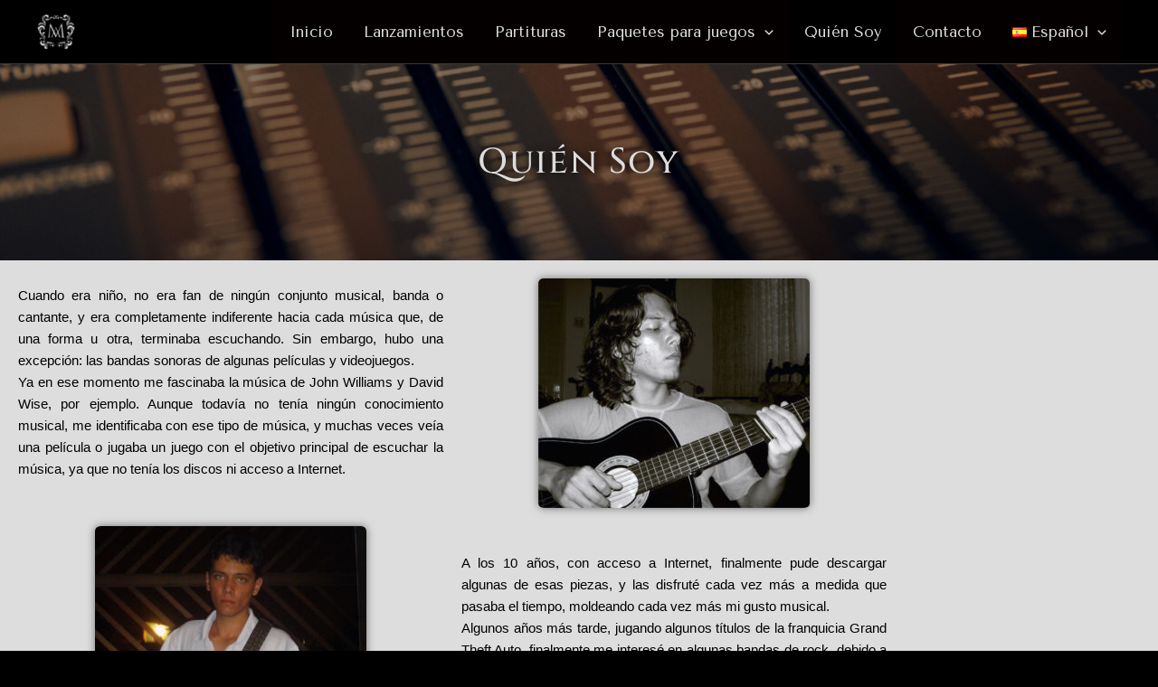

--- FILE ---
content_type: text/css
request_url: https://augustomazzoli.com/wp-content/uploads/elementor/css/post-1040.css?ver=1769006634
body_size: 472
content:
.elementor-1040 .elementor-element.elementor-element-6d341f7c:not(.elementor-motion-effects-element-type-background), .elementor-1040 .elementor-element.elementor-element-6d341f7c > .elementor-motion-effects-container > .elementor-motion-effects-layer{background-image:url("https://augustomazzoli.com/wp-content/uploads/2021/09/pexels-dmitry-demidov-37844242-scaled.jpg");background-repeat:no-repeat;background-size:cover;}.elementor-1040 .elementor-element.elementor-element-6d341f7c > .elementor-background-overlay{background-color:transparent;background-image:linear-gradient(180deg, #0C0703 0%, #F2295B00 66%);opacity:0.5;transition:background 0.3s, border-radius 0.3s, opacity 0.3s;}.elementor-1040 .elementor-element.elementor-element-6d341f7c{transition:background 0.3s, border 0.3s, border-radius 0.3s, box-shadow 0.3s;margin-top:0px;margin-bottom:0px;padding:80px 80px 80px 80px;}.elementor-widget-heading .elementor-heading-title{font-family:var( --e-global-typography-primary-font-family ), Sans-serif;font-weight:var( --e-global-typography-primary-font-weight );color:var( --e-global-color-primary );}.elementor-1040 .elementor-element.elementor-element-a5cbe2c{text-align:center;}.elementor-1040 .elementor-element.elementor-element-a5cbe2c .elementor-heading-title{font-family:"Cinzel", Sans-serif;font-weight:500;line-height:37px;letter-spacing:1.6px;text-shadow:0px 0px 10px #000000;color:#DDDDDD;}.elementor-1040 .elementor-element.elementor-element-243b3581:not(.elementor-motion-effects-element-type-background), .elementor-1040 .elementor-element.elementor-element-243b3581 > .elementor-motion-effects-container > .elementor-motion-effects-layer{background-color:#DDDDDD;}.elementor-1040 .elementor-element.elementor-element-243b3581 > .elementor-container{max-width:1000px;}.elementor-1040 .elementor-element.elementor-element-243b3581{transition:background 0.3s, border 0.3s, border-radius 0.3s, box-shadow 0.3s;}.elementor-1040 .elementor-element.elementor-element-243b3581 > .elementor-background-overlay{transition:background 0.3s, border-radius 0.3s, opacity 0.3s;}.elementor-bc-flex-widget .elementor-1040 .elementor-element.elementor-element-4a50cafe.elementor-column .elementor-widget-wrap{align-items:center;}.elementor-1040 .elementor-element.elementor-element-4a50cafe.elementor-column.elementor-element[data-element_type="column"] > .elementor-widget-wrap.elementor-element-populated{align-content:center;align-items:center;}.elementor-widget-text-editor{font-family:var( --e-global-typography-text-font-family ), Sans-serif;font-weight:var( --e-global-typography-text-font-weight );color:var( --e-global-color-text );}.elementor-widget-text-editor.elementor-drop-cap-view-stacked .elementor-drop-cap{background-color:var( --e-global-color-primary );}.elementor-widget-text-editor.elementor-drop-cap-view-framed .elementor-drop-cap, .elementor-widget-text-editor.elementor-drop-cap-view-default .elementor-drop-cap{color:var( --e-global-color-primary );border-color:var( --e-global-color-primary );}.elementor-bc-flex-widget .elementor-1040 .elementor-element.elementor-element-27dc9e0e.elementor-column .elementor-widget-wrap{align-items:center;}.elementor-1040 .elementor-element.elementor-element-27dc9e0e.elementor-column.elementor-element[data-element_type="column"] > .elementor-widget-wrap.elementor-element-populated{align-content:center;align-items:center;}.elementor-widget-image .widget-image-caption{color:var( --e-global-color-text );font-family:var( --e-global-typography-text-font-family ), Sans-serif;font-weight:var( --e-global-typography-text-font-weight );}.elementor-1040 .elementor-element.elementor-element-76eaa154{text-align:center;}.elementor-1040 .elementor-element.elementor-element-76eaa154 img{opacity:1;border-radius:2% 2% 2% 2%;box-shadow:0px 0px 10px 0px rgba(0,0,0,0.5);}.elementor-bc-flex-widget .elementor-1040 .elementor-element.elementor-element-37d61a77.elementor-column .elementor-widget-wrap{align-items:center;}.elementor-1040 .elementor-element.elementor-element-37d61a77.elementor-column.elementor-element[data-element_type="column"] > .elementor-widget-wrap.elementor-element-populated{align-content:center;align-items:center;}.elementor-1040 .elementor-element.elementor-element-6d9de824{text-align:center;}.elementor-1040 .elementor-element.elementor-element-6d9de824 img{opacity:1;border-radius:2% 2% 2% 2%;box-shadow:0px 0px 10px 0px rgba(0,0,0,0.5);}.elementor-bc-flex-widget .elementor-1040 .elementor-element.elementor-element-466213f1.elementor-column .elementor-widget-wrap{align-items:center;}.elementor-1040 .elementor-element.elementor-element-466213f1.elementor-column.elementor-element[data-element_type="column"] > .elementor-widget-wrap.elementor-element-populated{align-content:center;align-items:center;}.elementor-bc-flex-widget .elementor-1040 .elementor-element.elementor-element-35ae974e.elementor-column .elementor-widget-wrap{align-items:center;}.elementor-1040 .elementor-element.elementor-element-35ae974e.elementor-column.elementor-element[data-element_type="column"] > .elementor-widget-wrap.elementor-element-populated{align-content:center;align-items:center;}.elementor-bc-flex-widget .elementor-1040 .elementor-element.elementor-element-5a306d65.elementor-column .elementor-widget-wrap{align-items:center;}.elementor-1040 .elementor-element.elementor-element-5a306d65.elementor-column.elementor-element[data-element_type="column"] > .elementor-widget-wrap.elementor-element-populated{align-content:center;align-items:center;}.elementor-1040 .elementor-element.elementor-element-71988a7 > .elementor-widget-container{padding:0% 0% 0% 0%;}.elementor-1040 .elementor-element.elementor-element-71988a7{text-align:center;}.elementor-1040 .elementor-element.elementor-element-71988a7 img{opacity:1;border-radius:2% 2% 2% 2%;box-shadow:0px 0px 10px 0px rgba(0,0,0,0.5);}.elementor-bc-flex-widget .elementor-1040 .elementor-element.elementor-element-705b5245.elementor-column .elementor-widget-wrap{align-items:center;}.elementor-1040 .elementor-element.elementor-element-705b5245.elementor-column.elementor-element[data-element_type="column"] > .elementor-widget-wrap.elementor-element-populated{align-content:center;align-items:center;}.elementor-1040 .elementor-element.elementor-element-3b5b245f{text-align:center;}.elementor-1040 .elementor-element.elementor-element-3b5b245f img{opacity:1;border-radius:2% 2% 2% 2%;box-shadow:0px 0px 10px 0px rgba(0,0,0,0.5);}.elementor-bc-flex-widget .elementor-1040 .elementor-element.elementor-element-21bd5d66.elementor-column .elementor-widget-wrap{align-items:center;}.elementor-1040 .elementor-element.elementor-element-21bd5d66.elementor-column.elementor-element[data-element_type="column"] > .elementor-widget-wrap.elementor-element-populated{align-content:center;align-items:center;}.elementor-1040 .elementor-element.elementor-element-1c0c8352:not(.elementor-motion-effects-element-type-background), .elementor-1040 .elementor-element.elementor-element-1c0c8352 > .elementor-motion-effects-container > .elementor-motion-effects-layer{background-color:#DDDDDD;}.elementor-1040 .elementor-element.elementor-element-1c0c8352{transition:background 0.3s, border 0.3s, border-radius 0.3s, box-shadow 0.3s;}.elementor-1040 .elementor-element.elementor-element-1c0c8352 > .elementor-background-overlay{transition:background 0.3s, border-radius 0.3s, opacity 0.3s;}.elementor-bc-flex-widget .elementor-1040 .elementor-element.elementor-element-5be4860f.elementor-column .elementor-widget-wrap{align-items:center;}.elementor-1040 .elementor-element.elementor-element-5be4860f.elementor-column.elementor-element[data-element_type="column"] > .elementor-widget-wrap.elementor-element-populated{align-content:center;align-items:center;}.elementor-1040 .elementor-element.elementor-element-5be4860f.elementor-column > .elementor-widget-wrap{justify-content:center;}.elementor-1040 .elementor-element.elementor-element-44e1681a{text-align:center;text-shadow:0px 0px 0px rgba(0,0,0,0.3);}@media(max-width:1024px){.elementor-1040 .elementor-element.elementor-element-6d341f7c{padding:1% 1% 1% 1%;}}@media(max-width:767px){.elementor-1040 .elementor-element.elementor-element-6d341f7c{margin-top:0%;margin-bottom:0%;padding:1% 1% 1% 1%;}.elementor-1040 .elementor-element.elementor-element-650178c{width:100%;z-index:0;}.elementor-bc-flex-widget .elementor-1040 .elementor-element.elementor-element-650178c.elementor-column .elementor-widget-wrap{align-items:center;}.elementor-1040 .elementor-element.elementor-element-650178c.elementor-column.elementor-element[data-element_type="column"] > .elementor-widget-wrap.elementor-element-populated{align-content:center;align-items:center;}.elementor-1040 .elementor-element.elementor-element-650178c.elementor-column > .elementor-widget-wrap{justify-content:center;}.elementor-1040 .elementor-element.elementor-element-650178c > .elementor-element-populated{margin:0% 0% 0% 0%;--e-column-margin-right:0%;--e-column-margin-left:0%;padding:0% 0% 0% 0%;}.elementor-1040 .elementor-element.elementor-element-a5cbe2c{text-align:center;}}